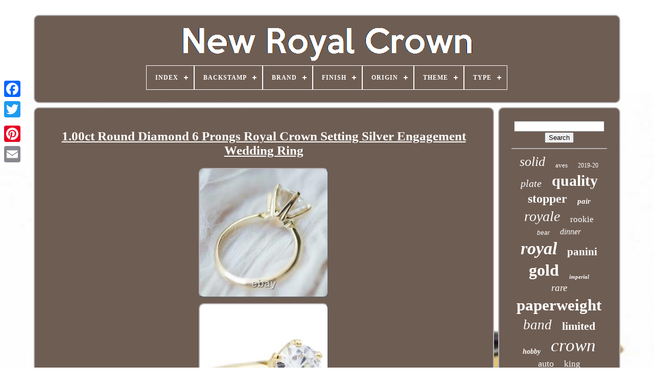

--- FILE ---
content_type: text/html
request_url: https://newroyalcrown.com/1-00ct-round-diamond-6-prongs-royal-crown-setting-silver-engagement-wedding-ring-3.html
body_size: 5649
content:
<!doctype   html>   
 
  <html>
	  	  

<head>
 

		  

<title>

  1.00ct Round Diamond 6 Prongs Royal Crown Setting Silver Engagement Wedding Ring	 
	
</title>	
	
	<meta content='text/html; charset=UTF-8'	http-equiv='content-type'>	 	
	 
 
<meta  name='viewport' content='width=device-width, initial-scale=1'>


   
	
	
	 
<!--\\\\\\\\\\\\\\\\\\\\\\\\\\\\\\\\\\\\\\\\\\\\\\\\\\\\\\\\\\\\\\\\\\\\\\\\\\\\\\\\\\\\\\\\\\\\\\\\\\\\\\\-->
<link	type='text/css'   rel='stylesheet' href='https://newroyalcrown.com/cygucoba.css'> 	
	  
	 
	
<link  type='text/css'	href='https://newroyalcrown.com/witugute.css' rel='stylesheet'>  


	
	  	<script src='https://code.jquery.com/jquery-latest.min.js'	type='text/javascript'>
  </script> 
	
 

<script  type='text/javascript' src='https://newroyalcrown.com/bufihany.js'>	 	
 </script> 

   
	
 
 

	<script type='text/javascript' src='https://newroyalcrown.com/fiqaxeqy.js'>  

</script> 
	 
		

	<script async src='https://newroyalcrown.com/bipixyho.js' type='text/javascript'>
</script>  
 
	<script type='text/javascript' async src='https://newroyalcrown.com/hegyd.js'>
</script>

   
	
	

	   
<!--\\\\\\\\\\\\\\\\\\\\\\\\\\\\\\\\\\\\\\\\\\\\\\\\\\\\\\\\\\\\\\\\\\\\\\\\\\\\\\\\\\\\\\\\\\\\\\\\\\\\\\\-->
<script	type='text/javascript'> 
 var a2a_config = a2a_config || {};a2a_config.no_3p = 1; 
  	</script>
 
	  <script type='text/javascript'	async  src='//static.addtoany.com/menu/page.js'>	 	 
</script>
	 

<script	async src='//static.addtoany.com/menu/page.js' type='text/javascript'>  
</script>
	<script async type='text/javascript'   src='//static.addtoany.com/menu/page.js'>  </script>


 		</head>	
	

  	
   		
<body data-id='225317972137'> 
 	




	
	

  	
<!--\\\\\\\\\\\\\\\\\\\\\\\\\\\\\\\\\\\\\\\\\\\\\\\\\\\\\\\\\\\\\\\\\\\\\\\\\\\\\\\\\\\\\\\\\\\\\\\\\\\\\\\-->
<div style='left:0px; top:150px;' class='a2a_kit a2a_kit_size_32 a2a_floating_style a2a_vertical_style'> 

		 	
	<a class='a2a_button_facebook'>
 </a>
	
 

  		
		 

	<a  class='a2a_button_twitter'>	
 </a>


		    <a class='a2a_button_google_plus'>

</a> 	 	
		 <a class='a2a_button_pinterest'>
	</a>
    
		 	   
<!--\\\\\\\\\\\\\\\\\\\\\\\\\\\\\\\\\\\\\\\\\\\\\\\\\\\\\\\\\\\\\\\\\\\\\\\\\\\\\\\\\\\\\\\\\\\\\\\\\\\\\\\-->
<a  class='a2a_button_email'> 	</a> 
   
	 
	 </div>	

 


	  

	<div  id='myrokyko'>  	
	 
  	 
		 
<div id='noguco'>
	  	 	   
			



<a href='https://newroyalcrown.com/'>
		 
<!--\\\\\\\\\\\\\\\\\\\\\\\\\\\\\\\\\\\\\\\\\\\\\\\\\\\\\\\\\\\\\\\\\\\\\\\\\\\\\\\\\\\\\\\\\\\\\\\\\\\\\\\-->
<img alt='New Royal Crown' src='https://newroyalcrown.com/new-royal-crown.gif'>  	</a>

	

			
<div id='pydysyciqa' class='align-center'>
<ul>
<li class='has-sub'><a href='https://newroyalcrown.com/'><span>Index</span></a>
<ul>
	<li><a href='https://newroyalcrown.com/latest-items-new-royal-crown.html'><span>Latest items</span></a></li>
	<li><a href='https://newroyalcrown.com/top-items-new-royal-crown.html'><span>Top items</span></a></li>
	<li><a href='https://newroyalcrown.com/recent-videos-new-royal-crown.html'><span>Recent videos</span></a></li>
</ul>
</li>

<li class='has-sub'><a href='https://newroyalcrown.com/backstamp/'><span>Backstamp</span></a>
<ul>
	<li><a href='https://newroyalcrown.com/backstamp/gold-button.html'><span>Gold Button (3)</span></a></li>
	<li><a href='https://newroyalcrown.com/backstamp/gold-printed.html'><span>Gold Printed (2)</span></a></li>
	<li><a href='https://newroyalcrown.com/backstamp/gold-stopper.html'><span>Gold Stopper (11)</span></a></li>
	<li><a href='https://newroyalcrown.com/backstamp/gold-stopper-boxed.html'><span>Gold Stopper Boxed (2)</span></a></li>
	<li><a href='https://newroyalcrown.com/backstamp/impressed.html'><span>Impressed (67)</span></a></li>
	<li><a href='https://newroyalcrown.com/backstamp/incised.html'><span>Incised (3)</span></a></li>
	<li><a href='https://newroyalcrown.com/backstamp/painted.html'><span>Painted (29)</span></a></li>
	<li><a href='https://newroyalcrown.com/backstamp/painted-printed.html'><span>Painted & Printed (2)</span></a></li>
	<li><a href='https://newroyalcrown.com/backstamp/printed.html'><span>Printed (547)</span></a></li>
	<li><a href='https://newroyalcrown.com/backstamp/printed-and-painted.html'><span>Printed And Painted (3)</span></a></li>
	<li><a href='https://newroyalcrown.com/backstamp/royal-crown-derby.html'><span>Royal Crown Derby (6)</span></a></li>
	<li><a href='https://newroyalcrown.com/latest-items-new-royal-crown.html'>... (3456)</a></li>
</ul>
</li>

<li class='has-sub'><a href='https://newroyalcrown.com/brand/'><span>Brand</span></a>
<ul>
	<li><a href='https://newroyalcrown.com/brand/audemars-piguet.html'><span>Audemars Piguet (5)</span></a></li>
	<li><a href='https://newroyalcrown.com/brand/berkey.html'><span>Berkey (19)</span></a></li>
	<li><a href='https://newroyalcrown.com/brand/best-of-show.html'><span>Best Of Show (4)</span></a></li>
	<li><a href='https://newroyalcrown.com/brand/charterwells.html'><span>Charterwells (149)</span></a></li>
	<li><a href='https://newroyalcrown.com/brand/clogau.html'><span>Clogau (13)</span></a></li>
	<li><a href='https://newroyalcrown.com/brand/crown.html'><span>Crown (4)</span></a></li>
	<li><a href='https://newroyalcrown.com/brand/crown-royal.html'><span>Crown Royal (34)</span></a></li>
	<li><a href='https://newroyalcrown.com/brand/dolce-gabbana.html'><span>Dolce & Gabbana (11)</span></a></li>
	<li><a href='https://newroyalcrown.com/brand/handmade.html'><span>Handmade (33)</span></a></li>
	<li><a href='https://newroyalcrown.com/brand/ignition-model.html'><span>Ignition Model (4)</span></a></li>
	<li><a href='https://newroyalcrown.com/brand/jewelry-unlimited.html'><span>Jewelry Unlimited (3)</span></a></li>
	<li><a href='https://newroyalcrown.com/brand/juicy-couture.html'><span>Juicy Couture (4)</span></a></li>
	<li><a href='https://newroyalcrown.com/brand/mopar.html'><span>Mopar (13)</span></a></li>
	<li><a href='https://newroyalcrown.com/brand/nba.html'><span>Nba (5)</span></a></li>
	<li><a href='https://newroyalcrown.com/brand/oris.html'><span>Oris (3)</span></a></li>
	<li><a href='https://newroyalcrown.com/brand/polo-ralph-lauren.html'><span>Polo Ralph Lauren (4)</span></a></li>
	<li><a href='https://newroyalcrown.com/brand/rae-dunn.html'><span>Rae Dunn (7)</span></a></li>
	<li><a href='https://newroyalcrown.com/brand/royal-crown.html'><span>Royal Crown (51)</span></a></li>
	<li><a href='https://newroyalcrown.com/brand/royal-crown-derby.html'><span>Royal Crown Derby (2210)</span></a></li>
	<li><a href='https://newroyalcrown.com/brand/same.html'><span>Same (4)</span></a></li>
	<li><a href='https://newroyalcrown.com/latest-items-new-royal-crown.html'>... (1551)</a></li>
</ul>
</li>

<li class='has-sub'><a href='https://newroyalcrown.com/finish/'><span>Finish</span></a>
<ul>
	<li><a href='https://newroyalcrown.com/finish/brushed.html'><span>Brushed (2)</span></a></li>
	<li><a href='https://newroyalcrown.com/finish/glazed.html'><span>Glazed (21)</span></a></li>
	<li><a href='https://newroyalcrown.com/finish/glossy.html'><span>Glossy (651)</span></a></li>
	<li><a href='https://newroyalcrown.com/finish/high-glazed.html'><span>High Glazed (3)</span></a></li>
	<li><a href='https://newroyalcrown.com/finish/painted.html'><span>Painted (2)</span></a></li>
	<li><a href='https://newroyalcrown.com/latest-items-new-royal-crown.html'>... (3452)</a></li>
</ul>
</li>

<li class='has-sub'><a href='https://newroyalcrown.com/origin/'><span>Origin</span></a>
<ul>
	<li><a href='https://newroyalcrown.com/origin/britain.html'><span>Britain (64)</span></a></li>
	<li><a href='https://newroyalcrown.com/origin/derby.html'><span>Derby (30)</span></a></li>
	<li><a href='https://newroyalcrown.com/origin/derby-england.html'><span>Derby England (3)</span></a></li>
	<li><a href='https://newroyalcrown.com/origin/derbyshire.html'><span>Derbyshire (34)</span></a></li>
	<li><a href='https://newroyalcrown.com/origin/derbyshire-uk.html'><span>Derbyshire Uk (5)</span></a></li>
	<li><a href='https://newroyalcrown.com/origin/england.html'><span>England (746)</span></a></li>
	<li><a href='https://newroyalcrown.com/origin/english.html'><span>English (8)</span></a></li>
	<li><a href='https://newroyalcrown.com/origin/mainland-china.html'><span>Mainland China (2)</span></a></li>
	<li><a href='https://newroyalcrown.com/origin/royal-crown-derby.html'><span>Royal Crown Derby (4)</span></a></li>
	<li><a href='https://newroyalcrown.com/origin/royal-derby-crown.html'><span>Royal Derby Crown (2)</span></a></li>
	<li><a href='https://newroyalcrown.com/origin/staffordshire.html'><span>Staffordshire (66)</span></a></li>
	<li><a href='https://newroyalcrown.com/origin/united-kingdom.html'><span>United Kingdom (175)</span></a></li>
	<li><a href='https://newroyalcrown.com/origin/unknown.html'><span>Unknown (2)</span></a></li>
	<li><a href='https://newroyalcrown.com/latest-items-new-royal-crown.html'>... (2990)</a></li>
</ul>
</li>

<li class='has-sub'><a href='https://newroyalcrown.com/theme/'><span>Theme</span></a>
<ul>
	<li><a href='https://newroyalcrown.com/theme/bear.html'><span>Bear (77)</span></a></li>
	<li><a href='https://newroyalcrown.com/theme/birds.html'><span>Birds (220)</span></a></li>
	<li><a href='https://newroyalcrown.com/theme/birds-british.html'><span>Birds, British (9)</span></a></li>
	<li><a href='https://newroyalcrown.com/theme/british.html'><span>British (311)</span></a></li>
	<li><a href='https://newroyalcrown.com/theme/butterflies.html'><span>Butterflies (43)</span></a></li>
	<li><a href='https://newroyalcrown.com/theme/cats.html'><span>Cats (17)</span></a></li>
	<li><a href='https://newroyalcrown.com/theme/distillery.html'><span>Distillery (14)</span></a></li>
	<li><a href='https://newroyalcrown.com/theme/dogs.html'><span>Dogs (18)</span></a></li>
	<li><a href='https://newroyalcrown.com/theme/dolphin.html'><span>Dolphin (22)</span></a></li>
	<li><a href='https://newroyalcrown.com/theme/elephant.html'><span>Elephant (20)</span></a></li>
	<li><a href='https://newroyalcrown.com/theme/fox.html'><span>Fox (9)</span></a></li>
	<li><a href='https://newroyalcrown.com/theme/hare.html'><span>Hare (15)</span></a></li>
	<li><a href='https://newroyalcrown.com/theme/hedgehog.html'><span>Hedgehog (10)</span></a></li>
	<li><a href='https://newroyalcrown.com/theme/horses.html'><span>Horses (14)</span></a></li>
	<li><a href='https://newroyalcrown.com/theme/old-imari-1128.html'><span>Old Imari 1128 (9)</span></a></li>
	<li><a href='https://newroyalcrown.com/theme/rosary.html'><span>Rosary (13)</span></a></li>
	<li><a href='https://newroyalcrown.com/theme/royalty.html'><span>Royalty (26)</span></a></li>
	<li><a href='https://newroyalcrown.com/theme/sport.html'><span>Sport (87)</span></a></li>
	<li><a href='https://newroyalcrown.com/theme/swan.html'><span>Swan (10)</span></a></li>
	<li><a href='https://newroyalcrown.com/theme/tiger.html'><span>Tiger (11)</span></a></li>
	<li><a href='https://newroyalcrown.com/latest-items-new-royal-crown.html'>... (3176)</a></li>
</ul>
</li>

<li class='has-sub'><a href='https://newroyalcrown.com/type/'><span>Type</span></a>
<ul>
	<li><a href='https://newroyalcrown.com/type/bowl.html'><span>Bowl (17)</span></a></li>
	<li><a href='https://newroyalcrown.com/type/cake-stand.html'><span>Cake Stand (27)</span></a></li>
	<li><a href='https://newroyalcrown.com/type/candlestick.html'><span>Candlestick (17)</span></a></li>
	<li><a href='https://newroyalcrown.com/type/dining-decoration.html'><span>Dining / Decoration (25)</span></a></li>
	<li><a href='https://newroyalcrown.com/type/dinner-plate.html'><span>Dinner Plate (49)</span></a></li>
	<li><a href='https://newroyalcrown.com/type/figurine.html'><span>Figurine (21)</span></a></li>
	<li><a href='https://newroyalcrown.com/type/mug.html'><span>Mug (28)</span></a></li>
	<li><a href='https://newroyalcrown.com/type/paperweight.html'><span>Paperweight (1067)</span></a></li>
	<li><a href='https://newroyalcrown.com/type/plate.html'><span>Plate (27)</span></a></li>
	<li><a href='https://newroyalcrown.com/type/ring.html'><span>Ring (27)</span></a></li>
	<li><a href='https://newroyalcrown.com/type/salad-plate.html'><span>Salad Plate (66)</span></a></li>
	<li><a href='https://newroyalcrown.com/type/sculptural-figurine.html'><span>Sculptural Figurine (20)</span></a></li>
	<li><a href='https://newroyalcrown.com/type/side-plate.html'><span>Side Plate (20)</span></a></li>
	<li><a href='https://newroyalcrown.com/type/soup-bowl.html'><span>Soup Bowl (20)</span></a></li>
	<li><a href='https://newroyalcrown.com/type/sports-trading-card.html'><span>Sports Trading Card (115)</span></a></li>
	<li><a href='https://newroyalcrown.com/type/sugar-bowl.html'><span>Sugar Bowl (18)</span></a></li>
	<li><a href='https://newroyalcrown.com/type/tea-cup-saucer.html'><span>Tea Cup & Saucer (23)</span></a></li>
	<li><a href='https://newroyalcrown.com/type/tea-pot.html'><span>Tea Pot (19)</span></a></li>
	<li><a href='https://newroyalcrown.com/type/teapot.html'><span>Teapot (28)</span></a></li>
	<li><a href='https://newroyalcrown.com/type/vase.html'><span>Vase (24)</span></a></li>
	<li><a href='https://newroyalcrown.com/latest-items-new-royal-crown.html'>... (2473)</a></li>
</ul>
</li>

</ul>
</div>

			 </div>

		<div  id='fezajytifi'>   
			
   <div   id='xuseceweso'>	


					     
<!--\\\\\\\\\\\\\\\\\\\\\\\\\\\\\\\\\\\\\\\\\\\\\\\\\\\\\\\\\\\\\\\\\\\\\\\\\\\\\\\\\\\\\\\\\\\\\\\\\\\\\\\-->
<div  id='kyle'> 
	  
 	 
</div>   

				
 <h1 class="[base64]">1.00ct Round Diamond 6 Prongs Royal Crown Setting Silver Engagement Wedding Ring
</h1>  


	 	<img class="em3n5" src="https://newroyalcrown.com/pics/1-00ct-Round-Diamond-6-Prongs-Royal-Crown-Setting-Silver-Engagement-Wedding-Ring-01-xf.jpg" title="1.00ct Round Diamond 6 Prongs Royal Crown Setting Silver Engagement Wedding Ring" alt="1.00ct Round Diamond 6 Prongs Royal Crown Setting Silver Engagement Wedding Ring"/>

 <br/> <img class="em3n5" src="https://newroyalcrown.com/pics/1-00ct-Round-Diamond-6-Prongs-Royal-Crown-Setting-Silver-Engagement-Wedding-Ring-02-kle.jpg" title="1.00ct Round Diamond 6 Prongs Royal Crown Setting Silver Engagement Wedding Ring" alt="1.00ct Round Diamond 6 Prongs Royal Crown Setting Silver Engagement Wedding Ring"/>   

<br/>  
<img class="em3n5" src="https://newroyalcrown.com/pics/1-00ct-Round-Diamond-6-Prongs-Royal-Crown-Setting-Silver-Engagement-Wedding-Ring-03-rblw.jpg" title="1.00ct Round Diamond 6 Prongs Royal Crown Setting Silver Engagement Wedding Ring" alt="1.00ct Round Diamond 6 Prongs Royal Crown Setting Silver Engagement Wedding Ring"/> 	<br/>   <img class="em3n5" src="https://newroyalcrown.com/pics/1-00ct-Round-Diamond-6-Prongs-Royal-Crown-Setting-Silver-Engagement-Wedding-Ring-04-uws.jpg" title="1.00ct Round Diamond 6 Prongs Royal Crown Setting Silver Engagement Wedding Ring" alt="1.00ct Round Diamond 6 Prongs Royal Crown Setting Silver Engagement Wedding Ring"/> <br/><img class="em3n5" src="https://newroyalcrown.com/pics/1-00ct-Round-Diamond-6-Prongs-Royal-Crown-Setting-Silver-Engagement-Wedding-Ring-05-xikp.jpg" title="1.00ct Round Diamond 6 Prongs Royal Crown Setting Silver Engagement Wedding Ring" alt="1.00ct Round Diamond 6 Prongs Royal Crown Setting Silver Engagement Wedding Ring"/>
<br/>

<img class="em3n5" src="https://newroyalcrown.com/pics/1-00ct-Round-Diamond-6-Prongs-Royal-Crown-Setting-Silver-Engagement-Wedding-Ring-06-onp.jpg" title="1.00ct Round Diamond 6 Prongs Royal Crown Setting Silver Engagement Wedding Ring" alt="1.00ct Round Diamond 6 Prongs Royal Crown Setting Silver Engagement Wedding Ring"/> 
 	<br/>
 
<img class="em3n5" src="https://newroyalcrown.com/pics/1-00ct-Round-Diamond-6-Prongs-Royal-Crown-Setting-Silver-Engagement-Wedding-Ring-07-xgz.jpg" title="1.00ct Round Diamond 6 Prongs Royal Crown Setting Silver Engagement Wedding Ring" alt="1.00ct Round Diamond 6 Prongs Royal Crown Setting Silver Engagement Wedding Ring"/>

<br/> <img class="em3n5" src="https://newroyalcrown.com/pics/1-00ct-Round-Diamond-6-Prongs-Royal-Crown-Setting-Silver-Engagement-Wedding-Ring-08-oqr.jpg" title="1.00ct Round Diamond 6 Prongs Royal Crown Setting Silver Engagement Wedding Ring" alt="1.00ct Round Diamond 6 Prongs Royal Crown Setting Silver Engagement Wedding Ring"/> <br/><img class="em3n5" src="https://newroyalcrown.com/pics/1-00ct-Round-Diamond-6-Prongs-Royal-Crown-Setting-Silver-Engagement-Wedding-Ring-09-oeh.jpg" title="1.00ct Round Diamond 6 Prongs Royal Crown Setting Silver Engagement Wedding Ring" alt="1.00ct Round Diamond 6 Prongs Royal Crown Setting Silver Engagement Wedding Ring"/>	
	

	<br/>  

<img class="em3n5" src="https://newroyalcrown.com/pics/1-00ct-Round-Diamond-6-Prongs-Royal-Crown-Setting-Silver-Engagement-Wedding-Ring-10-jzz.jpg" title="1.00ct Round Diamond 6 Prongs Royal Crown Setting Silver Engagement Wedding Ring" alt="1.00ct Round Diamond 6 Prongs Royal Crown Setting Silver Engagement Wedding Ring"/>
	
<br/>
  	<img class="em3n5" src="https://newroyalcrown.com/pics/1-00ct-Round-Diamond-6-Prongs-Royal-Crown-Setting-Silver-Engagement-Wedding-Ring-11-xmd.jpg" title="1.00ct Round Diamond 6 Prongs Royal Crown Setting Silver Engagement Wedding Ring" alt="1.00ct Round Diamond 6 Prongs Royal Crown Setting Silver Engagement Wedding Ring"/> 
 

<br/> 
<br/>

 <img class="em3n5" src="https://newroyalcrown.com/gyribepado.gif" title="1.00ct Round Diamond 6 Prongs Royal Crown Setting Silver Engagement Wedding Ring" alt="1.00ct Round Diamond 6 Prongs Royal Crown Setting Silver Engagement Wedding Ring"/>   
<img class="em3n5" src="https://newroyalcrown.com/qekuhy.gif" title="1.00ct Round Diamond 6 Prongs Royal Crown Setting Silver Engagement Wedding Ring" alt="1.00ct Round Diamond 6 Prongs Royal Crown Setting Silver Engagement Wedding Ring"/>
	
	
<br/>  All our Rings are made with High quality finishing. Gorgeous Solitaire Engagement Ring beautifully designed and crafted! <p>

 Comes well packed with beautiful velvet gift box. This item is in the category "Jewellery & Watches\Fine Jewellery\Rings". The seller is "kd-jewellers" and is located in this country: GB. This item can be shipped to United Kingdom, Antigua and Barbuda, Austria, Belgium, Bulgaria, Republic of Croatia, Cyprus, Czech Republic, Denmark, Estonia, Finland, France, Germany, Greece, Hungary, Ireland, Italy, Latvia, Lithuania, Luxembourg, Malta, Netherlands, Poland, Portugal, Romania, Slovakia, Slovenia, Spain, Sweden, Australia, United States, Bahrain, Canada, Brazil, Japan, New Zealand, China, Israel, Hong Kong, Norway, Indonesia, Malaysia, Mexico, Singapore, South Korea, Taiwan, Thailand, Bangladesh, Belize, Bermuda, Bolivia, Barbados, Brunei Darussalam, Cayman Islands, Dominica, Ecuador, Egypt, Guernsey, Gibraltar, Guadeloupe, Grenada, French Guiana, Iceland, Jersey, Jordan, Cambodia, Saint Kitts-Nevis, Saint Lucia, Liechtenstein, Sri Lanka, Macau, Monaco, Maldives, Montserrat, Martinique, Nicaragua, Oman, Pakistan, Peru, Paraguay, Reunion, Turks and Caicos Islands, Aruba, Saudi Arabia, South Africa, United Arab Emirates, Chile, Bahamas, Colombia, Costa Rica, Dominican Republic, Guatemala, Honduras, Jamaica, Kuwait, Panama, Philippines, Qatar, El Salvador, Trinidad and Tobago, Vietnam.



<ul> 
<li>Number of Diamonds: As Per Design</li>
<li>Main Stone Colour: White</li>
<li>Metal: Sterling Silver</li>
<li>Secondary Stone: Diamond</li>
<li>Colour: White</li>
<li>Main Stone: Diamond</li>
<li>Ring Size: All Ring Size (Mail us your ring size)</li>
<li>Main Stone Treatment: Not Enhanced</li>
<li>Diamond Colour Grade: D</li>
<li>Main Stone Shape: Round</li>
<li>Style: Solitaire</li>
<li>Base Metal: Sterling Silver</li>
<li>Number of Gemstones: As Per Design</li>
<li>Main Stone Creation: Lab-Created</li>
<li>Cut Grade: Excellent</li>
<li>Material: Metal</li>
<li>Total Carat Weight: 1.00 ctw - 1.24 ctw</li>
<li>Coloured Diamond Intensity: White Diamond</li>
<li>Certification: Hallmark Jewellery</li>
<li>Diamond Clarity Grade: Very, Very Slightly Included (VVS1)</li>
<li>Setting Style: Solitaire with Accents</li>
<li>Brand: Handmade</li>
<li>Type: Ring</li>
<li>Metal Purity: 925 parts per 1000</li>
<li>Band Width: 2 mm</li>
<li>Country of Origin: Great Britain</li>

 </ul>		

</p>  
<br/>  <img class="em3n5" src="https://newroyalcrown.com/gyribepado.gif" title="1.00ct Round Diamond 6 Prongs Royal Crown Setting Silver Engagement Wedding Ring" alt="1.00ct Round Diamond 6 Prongs Royal Crown Setting Silver Engagement Wedding Ring"/>   
<img class="em3n5" src="https://newroyalcrown.com/qekuhy.gif" title="1.00ct Round Diamond 6 Prongs Royal Crown Setting Silver Engagement Wedding Ring" alt="1.00ct Round Diamond 6 Prongs Royal Crown Setting Silver Engagement Wedding Ring"/>

<br/>
				
					 
	
<script   type='text/javascript'> 
 
 	 
					jihyqowi();
				

</script>	
				
				 
<div   class='a2a_kit a2a_default_style'  style='margin:10px auto;width:120px;'>		   

						
<a  class='a2a_button_facebook'>
 </a> 
					 
<!--\\\\\\\\\\\\\\\\\\\\\\\\\\\\\\\\\\\\\\\\\\\\\\\\\\\\\\\\\\\\\\\\\\\\\\\\\\\\\\\\\\\\\\\\\\\\\\\\\\\\\\\-->
<a class='a2a_button_twitter'> 
</a>		
					

 
<!--\\\\\\\\\\\\\\\\\\\\\\\\\\\\\\\\\\\\\\\\\\\\\\\\\\\\\\\\\\\\\\\\\\\\\\\\\\\\\\\\\\\\\\\\\\\\\\\\\\\\\\\-->
<a   class='a2a_button_google_plus'>				  </a> 		
					
<a   class='a2a_button_pinterest'>
 
</a>		  	
							 
<a  class='a2a_button_email'>
	  </a>
  


					</div> 

					
				
			 
 	
</div>
	

	
 
			 		<div	id='kybod'>
 

				
					 
	 
<!--\\\\\\\\\\\\\\\\\\\\\\\\\\\\\\\\\\\\\\\\\\\\\\\\\\\\\\\\\\\\\\\\\\\\\\\\\\\\\\\\\\\\\\\\\\\\\\\\\\\\\\\

        div

\\\\\\\\\\\\\\\\\\\\\\\\\\\\\\\\\\\\\\\\\\\\\\\\\\\\\\\\\\\\\\\\\\\\\\\\\\\\\\\\\\\\\\\\\\\\\\\\\\\\\\\-->
<div id='sysybe'>			 
					

  
 

<!--\\\\\\\\\\\\\\\\\\\\\\\\\\\\\\\\\\\\\\\\\\\\\\\\\\\\\\\\\\\\\\\\\\\\\\\\\\\\\\\\\\\\\\\\\\\\\\\\\\\\\\\

        hr

\\\\\\\\\\\\\\\\\\\\\\\\\\\\\\\\\\\\\\\\\\\\\\\\\\\\\\\\\\\\\\\\\\\\\\\\\\\\\\\\\\\\\\\\\\\\\\\\\\\\\\\-->
<hr> 


 	
					    

</div>

    

				
	

<div	id='wahozo'>


 		

</div> 
				
				<div id='cowe'>  	
					<a style="font-family:GilbertUltraBold;font-size:26px;font-weight:lighter;font-style:oblique;text-decoration:none" href="https://newroyalcrown.com/cat/solid.html">solid</a><a style="font-family:Merlin;font-size:13px;font-weight:normal;font-style:normal;text-decoration:none" href="https://newroyalcrown.com/cat/aves.html">aves</a><a style="font-family:Erie;font-size:12px;font-weight:normal;font-style:normal;text-decoration:none" href="https://newroyalcrown.com/cat/2019-20.html">2019-20</a><a style="font-family:Verdana;font-size:20px;font-weight:normal;font-style:italic;text-decoration:none" href="https://newroyalcrown.com/cat/plate.html">plate</a><a style="font-family:Coronet;font-size:30px;font-weight:bold;font-style:normal;text-decoration:none" href="https://newroyalcrown.com/cat/quality.html">quality</a><a style="font-family:Kino MT;font-size:24px;font-weight:bolder;font-style:normal;text-decoration:none" href="https://newroyalcrown.com/cat/stopper.html">stopper</a><a style="font-family:Arial Black;font-size:15px;font-weight:bold;font-style:oblique;text-decoration:none" href="https://newroyalcrown.com/cat/pair.html">pair</a><a style="font-family:New York;font-size:28px;font-weight:lighter;font-style:italic;text-decoration:none" href="https://newroyalcrown.com/cat/royale.html">royale</a><a style="font-family:Lincoln;font-size:17px;font-weight:lighter;font-style:normal;text-decoration:none" href="https://newroyalcrown.com/cat/rookie.html">rookie</a><a style="font-family:Arial;font-size:12px;font-weight:lighter;font-style:oblique;text-decoration:none" href="https://newroyalcrown.com/cat/bear.html">bear</a><a style="font-family:Lansbury;font-size:16px;font-weight:normal;font-style:italic;text-decoration:none" href="https://newroyalcrown.com/cat/dinner.html">dinner</a><a style="font-family:Monaco;font-size:34px;font-weight:bold;font-style:oblique;text-decoration:none" href="https://newroyalcrown.com/cat/royal.html">royal</a><a style="font-family:Desdemona;font-size:21px;font-weight:bold;font-style:normal;text-decoration:none" href="https://newroyalcrown.com/cat/panini.html">panini</a><a style="font-family:Donata;font-size:32px;font-weight:bolder;font-style:normal;text-decoration:none" href="https://newroyalcrown.com/cat/gold.html">gold</a><a style="font-family:Antique Olive;font-size:11px;font-weight:bold;font-style:italic;text-decoration:none" href="https://newroyalcrown.com/cat/imperial.html">imperial</a><a style="font-family:Verdana;font-size:19px;font-weight:lighter;font-style:italic;text-decoration:none" href="https://newroyalcrown.com/cat/rare.html">rare</a><a style="font-family:Modern;font-size:31px;font-weight:bold;font-style:normal;text-decoration:none" href="https://newroyalcrown.com/cat/paperweight.html">paperweight</a><a style="font-family:Aardvark;font-size:27px;font-weight:lighter;font-style:oblique;text-decoration:none" href="https://newroyalcrown.com/cat/band.html">band</a><a style="font-family:Lincoln;font-size:22px;font-weight:bolder;font-style:normal;text-decoration:none" href="https://newroyalcrown.com/cat/limited.html">limited</a><a style="font-family:Arial MT Condensed Light;font-size:14px;font-weight:bolder;font-style:italic;text-decoration:none" href="https://newroyalcrown.com/cat/hobby.html">hobby</a><a style="font-family:Monotype.com;font-size:35px;font-weight:lighter;font-style:italic;text-decoration:none" href="https://newroyalcrown.com/cat/crown.html">crown</a><a style="font-family:Palatino;font-size:18px;font-weight:normal;font-style:normal;text-decoration:none" href="https://newroyalcrown.com/cat/auto.html">auto</a><a style="font-family:Letter Gothic;font-size:17px;font-weight:normal;font-style:normal;text-decoration:none" href="https://newroyalcrown.com/cat/king.html">king</a><a style="font-family:Brush Script MT;font-size:25px;font-weight:bold;font-style:normal;text-decoration:none" href="https://newroyalcrown.com/cat/boxed.html">boxed</a><a style="font-family:Palatino;font-size:16px;font-weight:bold;font-style:italic;text-decoration:none" href="https://newroyalcrown.com/cat/brand.html">brand</a><a style="font-family:MS LineDraw;font-size:18px;font-weight:lighter;font-style:normal;text-decoration:none" href="https://newroyalcrown.com/cat/diamond.html">diamond</a><a style="font-family:CG Times;font-size:19px;font-weight:lighter;font-style:normal;text-decoration:none" href="https://newroyalcrown.com/cat/blue.html">blue</a><a style="font-family:Brush Script MT;font-size:10px;font-weight:bold;font-style:normal;text-decoration:none" href="https://newroyalcrown.com/cat/bowl.html">bowl</a><a style="font-family:GV Terminal;font-size:11px;font-weight:bolder;font-style:oblique;text-decoration:none" href="https://newroyalcrown.com/cat/large.html">large</a><a style="font-family:Old English Text MT;font-size:33px;font-weight:normal;font-style:normal;text-decoration:none" href="https://newroyalcrown.com/cat/derby.html">derby</a><a style="font-family:Ner Berolina MT;font-size:15px;font-weight:bold;font-style:normal;text-decoration:none" href="https://newroyalcrown.com/cat/antoinette.html">antoinette</a><a style="font-family:Sonoma Italic;font-size:29px;font-weight:bolder;font-style:normal;text-decoration:none" href="https://newroyalcrown.com/cat/imari.html">imari</a><a style="font-family:Gill Sans Condensed Bold;font-size:14px;font-weight:bold;font-style:oblique;text-decoration:none" href="https://newroyalcrown.com/cat/mint.html">mint</a><a style="font-family:Chicago;font-size:13px;font-weight:normal;font-style:normal;text-decoration:none" href="https://newroyalcrown.com/cat/black.html">black</a><a style="font-family:Geneva;font-size:23px;font-weight:bold;font-style:normal;text-decoration:none" href="https://newroyalcrown.com/cat/edition.html">edition</a>  
				</div> 	

			
				 </div>
  	
		

 
</div>
 
	 
	
			
	

<!--\\\\\\\\\\\\\\\\\\\\\\\\\\\\\\\\\\\\\\\\\\\\\\\\\\\\\\\\\\\\\\\\\\\\\\\\\\\\\\\\\\\\\\\\\\\\\\\\\\\\\\\-->
<div id='vepeqyfo'>	
 

		
			  



<ul> 

				 	<li> 
  
  
							<a href='https://newroyalcrown.com/'>  
  Index

  
	 </a>	
 
				
</li> 		
				
  <li>

					
<a  href='https://newroyalcrown.com/pipu.php'> Contact</a> 
				 

	

</li>  


				 	
	<li> 
		

 
					 



<!--\\\\\\\\\\\\\\\\\\\\\\\\\\\\\\\\\\\\\\\\\\\\\\\\\\\\\\\\\\\\\\\\\\\\\\\\\\\\\\\\\\\\\\\\\\\\\\\\\\\\\\\-->
<a  href='https://newroyalcrown.com/privacypolicy.html'>	
 		Privacy Policy Agreement
</a>

				 	  	  </li>  
				



<li> 	
					 
  


<!--\\\\\\\\\\\\\\\\\\\\\\\\\\\\\\\\\\\\\\\\\\\\\\\\\\\\\\\\\\\\\\\\\\\\\\\\\\\\\\\\\\\\\\\\\\\\\\\\\\\\\\\-->
<a href='https://newroyalcrown.com/tos.html'>   Terms of service
 	</a>  

				

	</li>
	  
				

			 


	 </ul>   	 
			
			


   </div>




	
	
  </div>

   

 </body>  
 	
	

</HTML>





--- FILE ---
content_type: text/css
request_url: https://newroyalcrown.com/witugute.css
body_size: 2176
content:
 #pydysyciqa,
#pydysyciqa ul,
#pydysyciqa ul li,
#pydysyciqa ul li a,
#pydysyciqa #menu-button        { 
    
  border: 0;
  
  position: relative;	

 
  line-height: 1;


  padding: 0; 	 
  list-style: none;

   
  -webkit-box-sizing: border-box; 
  display: block; 
  -moz-box-sizing: border-box;	margin: 0; 

  box-sizing: border-box;  	}	 
 #pydysyciqa:after,
#pydysyciqa > ul:after        {
  	 
  height: 0;
 content: ".";	
  clear: both;


  line-height: 0;

 

  visibility: hidden;



 
  display: block;  
 
}  	
	

#pydysyciqa #menu-button        {


	

 
	
display: none;
  }	

	 
	 #pydysyciqa        { background: #6E5D53; 	 }	 
 #pydysyciqa > ul > li        {


	
border:1px solid #FFFFFF;
  
  float: center;}  
 
 #pydysyciqa.align-center > ul        { 
 	   

 

  text-align: center;
  font-size: 0;		 }
 


 	 #pydysyciqa.align-center > ul > li        { 
	 
	 
display: inline-block;	  
  float: none;  	
} 
	 
 
#pydysyciqa.align-center ul ul        {
 

text-align: left; 
}
   
 	  #pydysyciqa.align-right > ul > li        { 

 float: right; 
}	 
	#pydysyciqa > ul > li > a        { 

 

  text-transform: uppercase;
	
  text-decoration: none;	 

  font-weight: 700;   
  color: #FFFFFF;
  font-size: 12px; 


	
  letter-spacing: 1px; 
padding: 17px;  
 }


#pydysyciqa > ul > li:hover > a        {

 
  
}

#pydysyciqa > ul > li.has-sub > a        {	 padding-right: 30px; 	
 }
	#pydysyciqa > ul > li.has-sub > a:after        {		  
 
  right: 11px;	
 	
  content: ''; 
  background: #FFFFFF;
  display: block;	 

  top: 22px; 
 	
  width: 8px;	
 position: absolute;  
  
  height: 2px; 
	

}	


#pydysyciqa > ul > li.has-sub > a:before        {	    

  -o-transition: all .25s ease;	
	  position: absolute;

 
  -webkit-transition: all .25s ease;	
  height: 8px;	
  -moz-transition: all .25s ease;
 	
  width: 2px;
  
  background: #FFFFFF;   

  -ms-transition: all .25s ease;
  content: '';	
  top: 19px;

  right: 14px;
  display: block;	
  transition: all .25s ease; 

 
}



#pydysyciqa > ul > li.has-sub:hover > a:before        {
  	 top: 23px;
	 
  height: 0;	 
    }
  
		#pydysyciqa ul ul        {  
	
  left: -9999px;	 	position: absolute;}  
#pydysyciqa.align-right ul ul        {
   		 text-align: right;
 }
		

  
#pydysyciqa ul ul li        {
 	
  
  -webkit-transition: all .25s ease; height: 0;
 

  -ms-transition: all .25s ease;	
  -moz-transition: all .25s ease; 

  transition: all .25s ease;

 

  -o-transition: all .25s ease;  
} 
 	
 #pydysyciqa li:hover > ul        {
 
left: auto;


 }
  	


 	 #pydysyciqa.align-right li:hover > ul        {
	
  right: 0;


left: auto;	
}
#pydysyciqa li:hover > ul > li        { 

		 
	height: auto;
	} 	
#pydysyciqa ul ul ul        {	  
  

  top: 0;	margin-left: 100%;}
#pydysyciqa.align-right ul ul ul        {   
  margin-right: 100%;
 
margin-left: 0;}

#pydysyciqa ul ul li a        {  
    

  font-size: 12px;		
 
 border: 1px solid #FFFFFF;

  width: 170px;	 	 

  background: #6E5D53;

 
  color: #FFFFFF;
  font-weight: 400; 
  text-decoration: none;
 
  padding: 11px 15px; 
  	  }	 	 
 

#pydysyciqa ul ul li:last-child > a,
#pydysyciqa ul ul li.last-item > a        {}	
 	
#pydysyciqa ul ul li:hover > a,
#pydysyciqa ul ul li a:hover        {		 
 font-weight:bolder;
 		}	 		
  	#pydysyciqa ul ul li.has-sub > a:after        {
  	
  top: 16px;    
  display: block;
 	 
  right: 11px; 
	position: absolute;	
  background: #FFFFFF;   

  height: 2px;



 
  width: 8px; 
	
  content: '';  }	 

 
 #pydysyciqa.align-right ul ul li.has-sub > a:after        { 

  left: 11px;		 right: auto;	 
}
 
  	
  
/*\\\\\\\\\\\\\\\\\\\\\\\\\\\\\\\\\\\\\\\\\\\\\\\\\\\\\\\\\\\\\\\\\\\\\\\\\\\\\\\\\\\\\\\\\\\\\\\\\\\\\\\*/
#pydysyciqa ul ul li.has-sub > a:before        {  


  -ms-transition: all .25s ease;
  transition: all .25s ease; 
   
  top: 13px;	 
	  
  height: 8px;   

  content: '';  

  -o-transition: all .25s ease; 	
  width: 2px;
	

  display: block; 	position: absolute;  


  -webkit-transition: all .25s ease;


  right: 14px;
  -moz-transition: all .25s ease; 	
  background: #FFFFFF; 

}  	 
#pydysyciqa.align-right ul ul li.has-sub > a:before        {    
  left: 14px;
 
right: auto;	 
}  
   
	 
#pydysyciqa ul ul > li.has-sub:hover > a:before        {	
	  
  height: 0;

 
 top: 17px; }	  
 @media all and (max-width: 768px), only screen and (-webkit-min-device-pixel-ratio: 2) and (max-width: 1024px), only screen and (min--moz-device-pixel-ratio: 2) and (max-width: 1024px), only screen and (-o-min-device-pixel-ratio: 2/1) and (max-width: 1024px), only screen and (min-device-pixel-ratio: 2) and (max-width: 1024px), only screen and (min-resolution: 192dpi) and (max-width: 1024px), only screen and (min-resolution: 2dppx) and (max-width: 1024px)        {  

  #pydysyciqa        { 	  
width: 100%; 
 }
 
 

 #pydysyciqa ul        {width: 100%; 	
    display: none; 	}
	 	
#pydysyciqa.align-center > ul        {	

 text-align: left; }

 
   
#pydysyciqa ul li        {

 

	
    border-top: 1px solid rgba(120, 120, 120, 0.2);



width: 100%; 	  }  
 
#pydysyciqa ul ul li,
  #pydysyciqa li:hover > ul > li        {
 height: auto;	
 }	 		 
 
#pydysyciqa ul li a,
  #pydysyciqa ul ul li a        {
   
 
    border-bottom: 0;
  width: 100%;   
}   
	

 	#pydysyciqa > ul > li        {
  float: none;	 } 



  	
	
#pydysyciqa ul ul li a        {	 padding-left: 25px;


  
}  
	
   #pydysyciqa ul ul ul li a        {
    
	  padding-left: 35px;

}	
  #pydysyciqa ul ul li a        {



 
 
    background: none;color: #FFFFFF; } 


 #pydysyciqa ul ul li:hover > a,
  #pydysyciqa ul ul li.active > a        {
	

	
font-weight:bolder;



	} 

 
 	#pydysyciqa ul ul,
  #pydysyciqa ul ul ul,
  #pydysyciqa.align-right ul ul        {     
    left: 0;			

    text-align: left; 

    margin: 0;	 
position: relative;  
  
    width: 100%; 

}
   
 			#pydysyciqa > ul > li.has-sub > a:after,
  #pydysyciqa > ul > li.has-sub > a:before,
  #pydysyciqa ul ul > li.has-sub > a:after,
  #pydysyciqa ul ul > li.has-sub > a:before        { 
 display: none; 
} 




#pydysyciqa #menu-button        { 
	
  

    font-weight: 700;		
  
    text-transform: uppercase;

	display: block;
    padding: 17px;  

	border: 1px solid #FFFFFF;  
    color: #FFFFFF;

  
    cursor: pointer;				 
    font-size: 12px; 	
 } 
 
  #pydysyciqa #menu-button:after        {	
    height: 4px;
	 
    display: block;	
		 
position: absolute;

    width: 20px;  
    top: 22px;
    border-bottom: 2px solid #FFFFFF;   
    border-top: 2px solid #FFFFFF;

    right: 17px; 

 


    content: '';    }

#pydysyciqa #menu-button:before        { 			  		
    width: 20px;	

    height: 2px;	
    content: '';	  	 position: absolute;		 
    background: #FFFFFF;
		
 
    right: 17px;
 

    display: block; 	 	 
    top: 16px; 
}
#pydysyciqa #menu-button.menu-opened:after        {  
    -ms-transform: rotate(45deg);  
 	 
    -webkit-transform: rotate(45deg);

	background: #FFFFFF; 
	
    -moz-transform: rotate(45deg); 
  
 
    border: 0;	  	
    transform: rotate(45deg);	
top: 23px;
    width: 15px; 
 
    -o-transform: rotate(45deg);	
 	
    height: 2px;}	

	#pydysyciqa #menu-button.menu-opened:before        {


    

    -o-transform: rotate(-45deg);		
    transform: rotate(-45deg);

    -webkit-transform: rotate(-45deg);	   	 
	background: #FFFFFF;
    -moz-transform: rotate(-45deg);

 
    -ms-transform: rotate(-45deg);	
top: 23px; 

    width: 15px;
 }
 
 #pydysyciqa .submenu-button        {


    display: block; 
 	

    height: 46px;  
 
	
    cursor: pointer;	 	 position: absolute;


    z-index: 99;  
	
    right: 0;
    top: 0;   	
    width: 46px;   	  
    border-left: 1px solid #FFFFFF;	

}  

	




#pydysyciqa .submenu-button.submenu-opened        { 
 	 background: #FFFFFF; } 

 
 #pydysyciqa ul ul .submenu-button        {
	 	  
		  
    width: 34px;	 
height: 34px; 	 
}   



	  #pydysyciqa .submenu-button:after        {
 


 	
    background: #FFFFFF; 		
    height: 2px;	

    top: 22px; 


    right: 19px;  
    content: '';  	
    display: block;	 position: absolute; 
 	

    width: 8px; 
	

}		

	#pydysyciqa ul ul .submenu-button:after        {	 
	 
  
top: 15px;	 
   
    right: 13px; }

 	

#pydysyciqa .submenu-button.submenu-opened:after        {
  

 background: #6E5D53;
   }   		

 #pydysyciqa .submenu-button:before        { 
    background: #FFFFFF; 

    display: block;	
    width: 2px;
    content: ''; 	
	
    height: 8px;
 
    top: 19px; position: absolute;

    right: 22px; } 



#pydysyciqa ul ul .submenu-button:before        {  	top: 12px; 
    right: 16px; }	   	

	#pydysyciqa .submenu-button.submenu-opened:before        {
  

 	display: none;
 
} 
 
	}		
